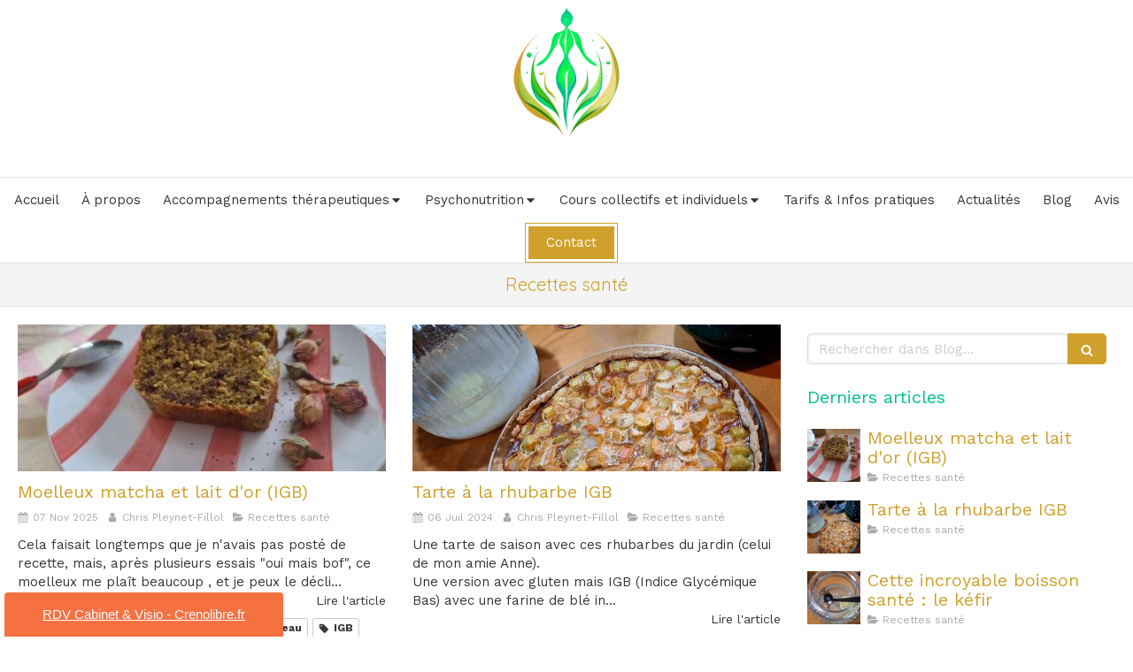

--- FILE ---
content_type: text/css
request_url: https://www.chris-pleynet-fillol.fr/styles/pages/725832/1768990268/containers-specific-styles.css
body_size: -61
content:
.container_22014135_inner{position:relative}.container_22014135_inner:before{content:"";position:absolute;top:0;bottom:0;left:0;right:0;opacity:1}